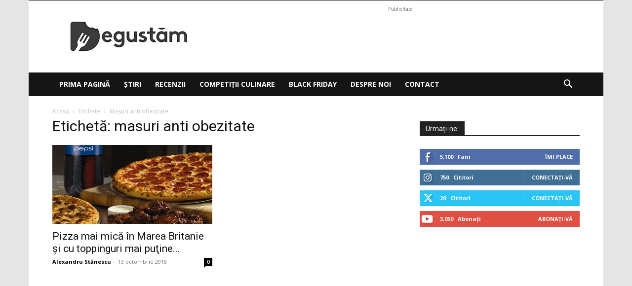

--- FILE ---
content_type: text/html; charset=utf-8
request_url: https://www.google.com/recaptcha/api2/aframe
body_size: 267
content:
<!DOCTYPE HTML><html><head><meta http-equiv="content-type" content="text/html; charset=UTF-8"></head><body><script nonce="_y30Zhe3J1IECNDxuX6_5Q">/** Anti-fraud and anti-abuse applications only. See google.com/recaptcha */ try{var clients={'sodar':'https://pagead2.googlesyndication.com/pagead/sodar?'};window.addEventListener("message",function(a){try{if(a.source===window.parent){var b=JSON.parse(a.data);var c=clients[b['id']];if(c){var d=document.createElement('img');d.src=c+b['params']+'&rc='+(localStorage.getItem("rc::a")?sessionStorage.getItem("rc::b"):"");window.document.body.appendChild(d);sessionStorage.setItem("rc::e",parseInt(sessionStorage.getItem("rc::e")||0)+1);localStorage.setItem("rc::h",'1768410480117');}}}catch(b){}});window.parent.postMessage("_grecaptcha_ready", "*");}catch(b){}</script></body></html>